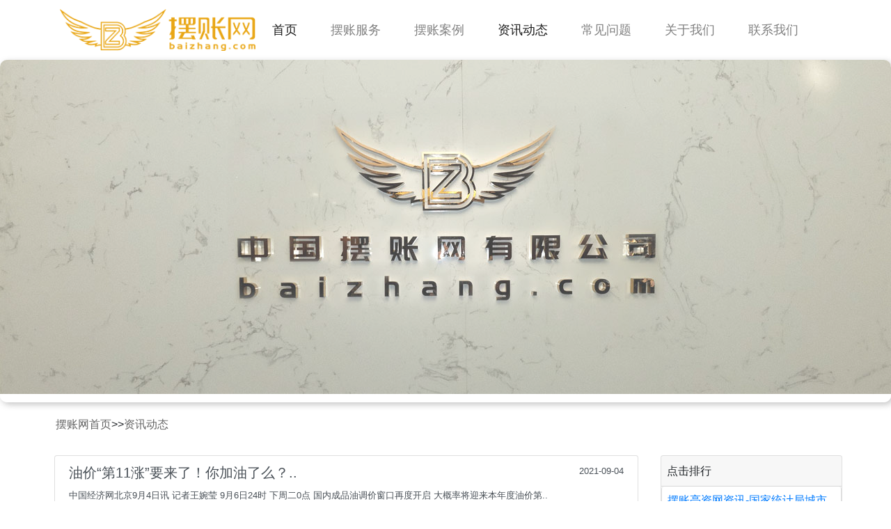

--- FILE ---
content_type: text/html; charset=utf-8
request_url: http://www.baizhangwang.cn/news?page=3
body_size: 5408
content:
<!DOCTYPE html>
<html lang="zh-CN">
<head>
    <meta charset="UTF-8">
	<title>摆账网行业资讯-baizhangwang.cn_摆账网</title>
	<meta name="keywords" content="">
	<meta name="description" content="">
	<meta name="viewport" content="width=device-width, initial-scale=1, shrink-to-fit=no">

<link rel="stylesheet" href="http://www.baizhangwang.cn/static/index/baizhangwang/css/bootstrap.min.css">
<link rel="stylesheet" href="http://www.baizhangwang.cn/static/index/baizhangwang/css/base.css">
    <link rel="stylesheet" href="http://www.baizhangwang.cn/static/index/baizhangwang/css/business.css">

    <link rel="stylesheet" href="http://www.baizhangwang.cn/static/index/baizhangwang/css/news.css">
    <link rel="stylesheet" href="http://www.baizhangwang.cn/static/index/baizhangwang/css/about.css">
    <link rel="stylesheet" href="http://www.baizhangwang.cn/static/index/baizhangwang/css/contact.css">
    <link rel="stylesheet" href="http://www.baizhangwang.cn/static/index/baizhangwang/css/case.css">


    <link href="http://www.baizhangwang.cn/static/index/baizhangwang/js/icon/materialdesignicons.min.css" rel="stylesheet">
    <link rel="stylesheet" href="http://www.baizhangwang.cn/static/index/baizhangwang/js/jconfirm/jquery-confirm.min.css">
</head>
<body>
<!--    导航部分开始-->
<!--添加一个手机联系方式-->
<div class="shouji_lianxi">
    <div class="dianhua">
        <span><a>拨打电话</a></span>
        <span><a rel="nofollow" href="tel:186-2834-2586">186-2834-2586</a></span>
    </div>
    <div class="weixin weixin_copy example-p-5" data-clipboard-text="18628342586"><span>复制微信</span></div>
</div>
<!--添加手机联系方式结束-->
<!--    导航部分开始-->

<div class="baozhu nav_1">
<div class="container" style="background: #fff;">
    <div class="row">
        <nav class="navbar navbar-expand-lg navbar-light col">
            <a class="navbar-brand" href="/">
                <img src="http://www.baizhangwang.cn/static/index/baizhangwang/picture/logo.png" alt="摆账网logo" title="摆账网">
            </a>
            <button class="navbar-toggler" type="button" data-toggle="collapse" data-target="#navbarSupportedContent" aria-controls="navbarSupportedContent" aria-expanded="false" aria-label="Toggle navigation">
                <span class="navbar-toggler-icon"></span>
            </button>

            <div class="collapse navbar-collapse" id="navbarSupportedContent" >
                <ul class="navbar-nav mr-auto">
                    <li class="nav-item active"><a href="http://www.baizhangwang.cn/" class="nav-link" title="摆账网首页">首页</a></li>
										<li ><a class="nav-link" href="http://www.baizhangwang.cn/service" title="摆账显账服务" >摆账服务</a></li>
										 					<li ><a class="nav-link" href="http://www.baizhangwang.cn/anli" title="摆账显账案例" >摆账案例</a></li>
										 					<li  class="nav-item active"><a class="nav-link" href="http://www.baizhangwang.cn/news" title="摆账网行业资讯" >资讯动态</a></li>
										 					<li ><a class="nav-link" href="http://www.baizhangwang.cn/ask" title="摆账什么意思_摆账相关解答" >常见问题</a></li>
										 					<li ><a class="nav-link" href="http://www.baizhangwang.cn/about" title="摆账网介绍" >关于我们</a></li>
										 					<li ><a class="nav-link" href="http://www.baizhangwang.cn/lianxi" title="联系摆账网" >联系我们</a></li>
										                                         
                </ul>

            </div>
        </nav>
    </div>
</div>
</div>
<!--    导航部分结束-->
<!--    导航部分结束-->

<!--banner部分开始-->
<div class="banner">
    <div class="bg-img"></div>
    <!--<h3>主营业务</h3>-->
</div>
<!--banner部分结束-->
<div class="container location"><a href='http://www.baizhangwang.cn' >摆账网首页</a>>><a href='http://www.baizhangwang.cn/news' >资讯动态</a></div>

<!--内容部分开始-->
<section class="mt-5  margin-top10">
    <div class="container">
        <div class="row pb-2 pb-md-5">
            <div class="col-md-9 col-sm-12 p-0">
                <div class="content py-3 px-2  bg-white ">
                    <div class="list-group">
                         
						
										
						<a href="http://www.baizhangwang.cn/hangye/1512.html" class="list-group-item list-group-item-action">
                            <div class="d-flex w-100 justify-content-between">
                                <h5 class="mb-1" title="油价“第11涨”要来了！你加油了么？..">油价“第11涨”要来了！你加油了么？..</h5>
                                <small>2021-09-04</small>
                            </div>
                            <p class="mb-1"></p>
														<small>中国经济网北京9月4日讯 记者王婉莹 9月6日24时 下周二0点  国内成品油调价窗口再度开启 大概率将迎来本年度油价第..</small>
							                        </a>
												
						<a href="http://www.baizhangwang.cn/hangye/1511.html" class="list-group-item list-group-item-action">
                            <div class="d-flex w-100 justify-content-between">
                                <h5 class="mb-1" title="卖爆了！不“服”不行！门店销量大增！..">卖爆了！不“服”不行！门店销量大增！..</h5>
                                <small>2021-09-04</small>
                            </div>
                            <p class="mb-1"></p>
														<small>近日海关总署发布数据显示 今年1月至7月 国内纺织服装累计出口走势稳健 与2020年及2019年同期相比均实现增长 由于..</small>
							                        </a>
												
						<a href="http://www.baizhangwang.cn/hangye/1502.html" class="list-group-item list-group-item-action">
                            <div class="d-flex w-100 justify-content-between">
                                <h5 class="mb-1" title="内蒙古口岸经济发展调查:陆路枢纽如何..">内蒙古口岸经济发展调查:陆路枢纽如何..</h5>
                                <small>2021-09-03</small>
                            </div>
                            <p class="mb-1"></p>
														<small>今年上半年 内蒙古自治区口岸经济成绩亮眼—作为我国向北开放的陆路枢纽 内蒙古不少口岸在疫情防控常态化下实现进出境中欧班列..</small>
							                        </a>
												
						<a href="http://www.baizhangwang.cn/hangye/1501.html" class="list-group-item list-group-item-action">
                            <div class="d-flex w-100 justify-content-between">
                                <h5 class="mb-1" title="青岛胶州：现代物流产业借“机”高飞..">青岛胶州：现代物流产业借“机”高飞..</h5>
                                <small>2021-09-03</small>
                            </div>
                            <p class="mb-1"></p>
														<small>随着青岛胶东国际机场日前顺利转场运营 青岛胶州市将成为内联全国 外接全球的世界级中转枢纽和国际门户 航空资源禀赋与 海陆..</small>
							                        </a>
												
						<a href="http://www.baizhangwang.cn/hangye/1500.html" class="list-group-item list-group-item-action">
                            <div class="d-flex w-100 justify-content-between">
                                <h5 class="mb-1" title="整体业绩强劲增长 上市公司半年报彰显..">整体业绩强劲增长 上市公司半年报彰显..</h5>
                                <small>2021-09-03</small>
                            </div>
                            <p class="mb-1"></p>
														<small>主力军 换挡升级 新经济 聚力研发 减负担 红利生效 近日 A股上市公司半年报披露完毕 奏出 稳 和 新 的主音调 在新..</small>
							                        </a>
												
						<a href="http://www.baizhangwang.cn/hangye/1495.html" class="list-group-item list-group-item-action">
                            <div class="d-flex w-100 justify-content-between">
                                <h5 class="mb-1" title="支付保险费需要多长时间..">支付保险费需要多长时间..</h5>
                                <small>2021-09-02</small>
                            </div>
                            <p class="mb-1"></p>
														<small>　　随着生活水平的提高，家家户户基本都拥有小车，购买汽车时也是需要缴纳强险，不小心就容易发生交通事故后产生的机动车交通事..</small>
							                        </a>
												
						<a href="http://www.baizhangwang.cn/hangye/1490.html" class="list-group-item list-group-item-action">
                            <div class="d-flex w-100 justify-content-between">
                                <h5 class="mb-1" title="北京市服务业增加值同比增长10.1%..">北京市服务业增加值同比增长10.1%..</h5>
                                <small>2021-09-02</small>
                            </div>
                            <p class="mb-1"></p>
														<small>原标题 做强 北京服务 世界品牌2021年中国国际服务贸易交易会于9月2日在北京拉开帷幕 作为我国对外开放三大展会平台之..</small>
							                        </a>
												
						<a href="http://www.baizhangwang.cn/hangye/1489.html" class="list-group-item list-group-item-action">
                            <div class="d-flex w-100 justify-content-between">
                                <h5 class="mb-1" title="消费金融迈入稳步发展轨道..">消费金融迈入稳步发展轨道..</h5>
                                <small>2021-09-02</small>
                            </div>
                            <p class="mb-1"></p>
														<small>目前 多家消费金融公司已交出2021年上半年 成绩单 从已公布的业绩情况看 今年上半年消费金融公司已经基本消化新冠肺炎疫..</small>
							                        </a>
												
						<a href="http://www.baizhangwang.cn/hangye/1488.html" class="list-group-item list-group-item-action">
                            <div class="d-flex w-100 justify-content-between">
                                <h5 class="mb-1" title="做强“北京服务”世界品牌..">做强“北京服务”世界品牌..</h5>
                                <small>2021-09-02</small>
                            </div>
                            <p class="mb-1"></p>
														<small>2021年中国国际服务贸易交易会于9月2日在北京拉开帷幕 作为我国对外开放三大展会平台之一 服贸会已成为全球服务贸易领域..</small>
							                        </a>
												
						<a href="http://www.baizhangwang.cn/hangye/1487.html" class="list-group-item list-group-item-action">
                            <div class="d-flex w-100 justify-content-between">
                                <h5 class="mb-1" title="国常会：今年再新增3000亿元支小再..">国常会：今年再新增3000亿元支小再..</h5>
                                <small>2021-09-02</small>
                            </div>
                            <p class="mb-1"></p>
														<small>9月1日 据中国政府网消息 国务院总理李克强主持召开国务院常务会议 会议指出 部署加大对市场主体特别是中小微企业纾困帮扶..</small>
							                        </a>
						                                      
                    </div>
                    <!--分页开始-->
        
					<ul class="pagination"><li><a href="/news?page=2">&laquo;</a></li> <li><a href="/news?page=1">1</a></li><li><a href="/news?page=2">2</a></li><li class="active"><span>3</span></li><li><a href="/news?page=4">4</a></li><li><a href="/news?page=5">5</a></li><li><a href="/news?page=6">6</a></li><li><a href="/news?page=7">7</a></li><li><a href="/news?page=8">8</a></li><li class="disabled"><span>...</span></li><li><a href="/news?page=80">80</a></li><li><a href="/news?page=81">81</a></li> <li><a href="/news?page=4">&raquo;</a></li></ul>               
							
                    <!--分页结束-->
                </div>
            </div>
            <div class="col-md-3 col-sm-12 pl-md-4 p-0  pt-md-0 pt-4 py-0 margin-top10">
                <div class="card qradius mb-3">
                    <div class="card-header pl-2">
                        <div class="d-flex justify-content-between align-items-center">
                            <div>
                                <h6 class="mb-0">点击排行</h6>
                            </div>

                        </div>
                    </div>
                    <div class="list-group">


						                         <div class="list-group-item px-2 py-2 post_list">
                            <div class="media align-items-center">
                                <a href="http://www.baizhangwang.cn/hangye/184.html" target="_blank" style="width: 100%">
                                    <div class="media-body text-limit" data-toggle="tooltip" data-placement="top" title="" data-original-title="摆账亮资网资讯-国家统计局城市司高级统计师董解读2021年6月CPI、PPI数据">
                                        <span class="text-sm d-block font-weight-500 text-limit mb-0 post_title_overflow">摆账亮资网资讯-国家统计局城市司高级统计师董解读2021年6月CPI、PPI数据...</span>
                                        <span class="d-block text-12 lh-140 text-muted">发布日期：2021-07-09</span>
                                    </div>
                                </a>
                            </div>
                        </div>
						                         <div class="list-group-item px-2 py-2 post_list">
                            <div class="media align-items-center">
                                <a href="http://www.baizhangwang.cn/hangye/241.html" target="_blank" style="width: 100%">
                                    <div class="media-body text-limit" data-toggle="tooltip" data-placement="top" title="" data-original-title="去年，住房公积金提取率增长了13.94%">
                                        <span class="text-sm d-block font-weight-500 text-limit mb-0 post_title_overflow">去年，住房公积金提取率增长了13.94%...</span>
                                        <span class="d-block text-12 lh-140 text-muted">发布日期：2021-07-19</span>
                                    </div>
                                </a>
                            </div>
                        </div>
						                         <div class="list-group-item px-2 py-2 post_list">
                            <div class="media align-items-center">
                                <a href="http://www.baizhangwang.cn/hangye/607.html" target="_blank" style="width: 100%">
                                    <div class="media-body text-limit" data-toggle="tooltip" data-placement="top" title="" data-original-title="法院：别人收的账要退回">
                                        <span class="text-sm d-block font-weight-500 text-limit mb-0 post_title_overflow">法院：别人收的账要退回...</span>
                                        <span class="d-block text-12 lh-140 text-muted">发布日期：2021-08-07</span>
                                    </div>
                                </a>
                            </div>
                        </div>
						                         <div class="list-group-item px-2 py-2 post_list">
                            <div class="media align-items-center">
                                <a href="http://www.baizhangwang.cn/hangye/182.html" target="_blank" style="width: 100%">
                                    <div class="media-body text-limit" data-toggle="tooltip" data-placement="top" title="" data-original-title="摆账亮资网资讯-这件事与亿万家庭息息相关。李克强会见并制定了这些政策">
                                        <span class="text-sm d-block font-weight-500 text-limit mb-0 post_title_overflow">摆账亮资网资讯-这件事与亿万家庭息息相关。李克强会见并制定了这些政策...</span>
                                        <span class="d-block text-12 lh-140 text-muted">发布日期：2021-07-09</span>
                                    </div>
                                </a>
                            </div>
                        </div>
						                         <div class="list-group-item px-2 py-2 post_list">
                            <div class="media align-items-center">
                                <a href="http://www.baizhangwang.cn/hangye/461.html" target="_blank" style="width: 100%">
                                    <div class="media-body text-limit" data-toggle="tooltip" data-placement="top" title="" data-original-title="收藏！这些税收优惠下半年继续享受">
                                        <span class="text-sm d-block font-weight-500 text-limit mb-0 post_title_overflow">收藏！这些税收优惠下半年继续享受...</span>
                                        <span class="d-block text-12 lh-140 text-muted">发布日期：2021-08-03</span>
                                    </div>
                                </a>
                            </div>
                        </div>
						                         <div class="list-group-item px-2 py-2 post_list">
                            <div class="media align-items-center">
                                <a href="http://www.baizhangwang.cn/hangye/487.html" target="_blank" style="width: 100%">
                                    <div class="media-body text-limit" data-toggle="tooltip" data-placement="top" title="" data-original-title="工伤食品补贴多久发放">
                                        <span class="text-sm d-block font-weight-500 text-limit mb-0 post_title_overflow">工伤食品补贴多久发放...</span>
                                        <span class="d-block text-12 lh-140 text-muted">发布日期：2021-08-04</span>
                                    </div>
                                </a>
                            </div>
                        </div>
						                         <div class="list-group-item px-2 py-2 post_list">
                            <div class="media align-items-center">
                                <a href="http://www.baizhangwang.cn/hangye/231.html" target="_blank" style="width: 100%">
                                    <div class="media-body text-limit" data-toggle="tooltip" data-placement="top" title="" data-original-title="方：居民收入持续恢复，居民消费增速加快">
                                        <span class="text-sm d-block font-weight-500 text-limit mb-0 post_title_overflow">方：居民收入持续恢复，居民消费增速加快...</span>
                                        <span class="d-block text-12 lh-140 text-muted">发布日期：2021-07-16</span>
                                    </div>
                                </a>
                            </div>
                        </div>
						                         <div class="list-group-item px-2 py-2 post_list">
                            <div class="media align-items-center">
                                <a href="http://www.baizhangwang.cn/hangye/181.html" target="_blank" style="width: 100%">
                                    <div class="media-body text-limit" data-toggle="tooltip" data-placement="top" title="" data-original-title="摆账亮资网资讯-100万元存入银行，5年后只剩下1元？储户也被拘留了！&ldquo;消失&rdquo;的存款在哪里？官方回应">
                                        <span class="text-sm d-block font-weight-500 text-limit mb-0 post_title_overflow">摆账亮资网资讯-100万元存入银行，5年后只剩下1元？储户也被拘留了！&ldquo;消失&rdquo;的存款在哪里？官方回应...</span>
                                        <span class="d-block text-12 lh-140 text-muted">发布日期：2021-07-09</span>
                                    </div>
                                </a>
                            </div>
                        </div>
						                         <div class="list-group-item px-2 py-2 post_list">
                            <div class="media align-items-center">
                                <a href="http://www.baizhangwang.cn/hangye/243.html" target="_blank" style="width: 100%">
                                    <div class="media-body text-limit" data-toggle="tooltip" data-placement="top" title="" data-original-title="银行代销基金纷纷降价或从互联网平台获悉">
                                        <span class="text-sm d-block font-weight-500 text-limit mb-0 post_title_overflow">银行代销基金纷纷降价或从互联网平台获悉...</span>
                                        <span class="d-block text-12 lh-140 text-muted">发布日期：2021-07-19</span>
                                    </div>
                                </a>
                            </div>
                        </div>
						                         <div class="list-group-item px-2 py-2 post_list">
                            <div class="media align-items-center">
                                <a href="http://www.baizhangwang.cn/hangye/555.html" target="_blank" style="width: 100%">
                                    <div class="media-body text-limit" data-toggle="tooltip" data-placement="top" title="" data-original-title="失业保险技能提升补贴多久能到">
                                        <span class="text-sm d-block font-weight-500 text-limit mb-0 post_title_overflow">失业保险技能提升补贴多久能到...</span>
                                        <span class="d-block text-12 lh-140 text-muted">发布日期：2021-08-06</span>
                                    </div>
                                </a>
                            </div>
                        </div>
						
  
                                                

                    </div>

                </div>
            </div>
        </div>
    </div>
</section>
<!--内容部分结束-->
<!--底部开始-->
<!--底部开始-->
<footer>
  <div class="container">
      <div class="row d-flex justify-content-md-between justify-content-sm-center">
          <div class="col-md-5">
              <div class="d-logo">
                  <img src="http://www.baizhangwang.cn/static/index/baizhangwang/picture/logo.png" class="" alt="摆账网">
              </div>
              <h5 class="mt-5">当前分站<span style="color: #e9a614;"> http://www.baizhangwang.cn</span></h5>
              <h5>官方主站<span style="color: #e9a614;"> https://www.baizhang.com</span></h5>
              <h5>摆账网财务管理有限公司</h5>
              <h5>咨询电话: 18628342586</h5>
              <h5>业务邮箱: ceo@baizhang.com</h5>
              <h5>公司地址: 成都市锦江区梓潼桥西街2号正成财富ID大厦一单元3118</h5>
          </div>
          <div class="col-md-3 text-center p-3">
              <img src="http://www.baizhangwang.cn/static/index/baizhangwang/picture/weixin.jpg" class="d-wechat" alt="摆账网">
          </div>
      </div>
      <div class="row mt-5">
          <p class="text-center col-sm-12">Copyright © 2010-2021  摆账网财务管理有限公司 蜀ICP备16035961号</p>
      </div>
  </div>
</footer>
<!--底部结束-->
<script src="http://www.baizhangwang.cn/static/index/baizhangwang/js/jquery.slim.min.js" ></script>
<script src="http://www.baizhangwang.cn/static/index/baizhangwang/js/popper.min.js" ></script>
<script src="http://www.baizhangwang.cn/static/index/baizhangwang/js/bootstrap.min.js" ></script>


<script type="text/javascript">
    $(function(){
    var nav=$(".nav_1"); //得到导航对象
    var baozhu=$(".baozhu"); //得到导航对象
    var shouji=$(".shouji_lianxi"); //得到导航对象
    
    var win=$(window); //得到窗口对象
    var sc=$(document);//得到document文档对象。
    win.scroll(function(){
      if(sc.scrollTop()>=680){
        nav.addClass("fixednav"); 
      }else{
       nav.removeClass("fixednav");
      }
    })  
    
    win.scroll(function(){
      if(sc.scrollTop()>=680){
        baozhu.addClass("baozhucss"); 
      }else{
       baozhu.removeClass("baozhucss");
      }
    })  
    
     win.scroll(function(){
      if(sc.scrollTop()>=200){
       shouji.addClass("display_block"); 
      }else{
       shouji.removeClass("display_block");
      }
    })  
    
    })
   </script> 
      <!-- 对话框代码 -->
   <!-- 复制微信代码 -->
<script src="http://www.baizhangwang.cn/static/index/baizhangwang/js/clipboard.js"></script>
<!--对话框-->
<script src="http://www.baizhangwang.cn/static/index/baizhangwang/js/jconfirm/jquery-confirm.min.js"></script>
<script type="text/javascript">


     /*复制成功或失败后提示，不需要可删除*/
         $('.example-p-5').on('click', function () {
         clipboard = new ClipboardJS('.weixin_copy');
         $.confirm({
         title: '<p><i style="color: #28a745;font-size: 36px;" class="mdi mdi-checkbox-marked-circle-outline"></i></p><h4 style="text-align:center;">复制成功</h4>',
         content: '<P style="text-align:center;margin-bottom: .5rem;">微信号 186-2834-2586</P><P style="text-align:center;margin-bottom: .5rem;">打开微信 粘贴添加好友详聊吧！</P>',
         type: 'green',
         buttons: {
             omg: {
                 text: '<a style="color:#fff;" href="weixin://">打开微信</a>',
                 btnClass: 'btn-green',
             },
             close: {
                 text: '关闭',
             }
         }
             });
         });

     clipboard = new ClipboardJS('.weixin_copy');
     clipboard.on('error', function(e) {

         console.log('复制失败');

     });
     /*复制成功或失败后提示，不需要可删除*/

 </script>
<script>
    $(function () {
        $('[data-toggle="tooltip"]').tooltip()
    })
</script>
</body>
</html>

--- FILE ---
content_type: text/css
request_url: http://www.baizhangwang.cn/static/index/baizhangwang/css/base.css
body_size: 2912
content:
*{
    margin: 0;
    padding: 0;
}

body,ul,li,a{
    margin: 0;
    padding: 0;
    list-style: none;
    text-decoration: none;
}
body{font-family:Helvetica;}

a:hover{
    text-decoration: none;
}

body{
    background: #fff;
}

/*导航*/
nav>a>img{
    height: 60px;
}

nav>a{
    line-height: 60px;
    color: #000;
}

/********底部开始**********/
footer{
    padding: 30px 0;
    margin-top: 30px;
    background: #343434;
    color: #fff;
}

footer .d-logo{
    height: 75px;
    margin: 20px 0;

}

footer .d-wechat{
    height: auto;
    width: 100%;
    margin-left: 0;
}

.nav{
    padding: 10px;
    background: #f6f6f6;
    display: none;
}
.nav ul>li{
    padding: 0 10px 10px;
    width: 33.33%;
    text-align: center;
}





/********底部结束**********/

@media screen and (max-width: 540px) {

    nav>a>img{
        height: 40px;
    }

    footer .d-logo{
        height: 60px;
        text-align: center;
    }
    .nav{
    	display: block;
        margin-top: 66px;
    }
}


.text-indent{
    text-indent: 2em;
}

.right{
	float: right;
}

.navbar-nav{
	font-size: 18px;
}




/* 新加的 */

.pagination {
    float: left;
    overflow: hidden;
    width: 100%;
    padding: 0 0 0 0;
    margin: .2rem 0 .2rem 0;
    text-align: center;
    font: 0.14rem Simsun;
    display: block;
    margin-top: 18px;
}
.pagination li {
    display: inline-block;
}

.pagination a:link, .pagination a:visited{
	display:inline-block;
	margin: 0 .15rem 0 0;
	padding: 1rem;
	color: #595959;
	text-align: center;
	color: #666;
	font-size: .16rem;
	font-family: Arial;
	text-decoration: none;
	line-height: .3rem;
	line-height: .3rem;
	background-color: #dee2e6;
	/* border: 1px solid #ececec; */
	border-radius: .04rem;
}
.pagination a:hover {
    color: #fff;
	background: #bb8f32;
    border: 0px solid #bb8f32;
}
.pagination a.current {
    color: #fff;
	background: #bb8f32;
    border: 1px solid #bb8f32;
	display:inline-block;
    margin: 0 .15rem 0 0;
    padding: 0 .1rem;
    text-align: center;
	font-size: .16rem;
	font-family: Arial;
	text-decoration: none;
	line-height: .3rem;
	line-height: .3rem;
    border: 1px solid #ececec;
	border-radius: .04rem; 
}
.pagination .extend {
	padding:0;
	margin: .05 0 0 0;
    text-align: left;
}


.disabled span{

	display:inline-block;
	margin: 0 .15rem 0 0;
	padding: 1rem;
	color: #595959;
	text-align: center;
	color: #666;
	font-size: .16rem;
	font-family: Arial;
	text-decoration: none;
	line-height: .3rem;
	line-height: .3rem;
	background-color: #dee2e6;
	/* border: 1px solid #ececec; */
	border-radius: .04rem;
    }

.active span{display:inline-block;margin: 0 .15rem 0 0;padding: 1rem;/* color: #ffffff; */text-align: center;color: #fff;font-size: .16rem;font-family: Arial;text-decoration: none;line-height: .3rem;line-height: .3rem;background-color: #bb8f32;/* border: 1px solid #ececec; */border-radius: .04rem;}
  
    
@media screen and (max-width: 750px) {

    .bg-img{height: 10rem!important;
        background-size: 200%;
    }
    .view-content{padding: 10px!important;}

}

.view-title{ padding: 15px; text-align: center;}
.view-content{padding: 20px;}



@media screen and (max-width: 750px) {


    .lianxidianhua{display:none;}
    .mb_jianju{   margin-right: -5px;
        margin-left: -5px;}
    .shouji_lianxi{
            color: #eaab22;
            font-size: 22px;
            font-weight: 800;
            display: none;
    }
    
    .shouji_lianxi a{
            color: #ffffff;
            font-size: 16px;
            font-weight: 800;
    }
    
    .display_block{display:block!important;
            position: sticky;
        top: 0;
        left: 0;
        width: 100%;
        z-index: 99999999;
        background: white;
        text-align: center;
        line-height: 50px;
        
    }
    .links{display:none;}
    

    .navbar {
        position: absolute!important;
        display: -ms-flexbox;
        display: flex;
        -ms-flex-wrap: wrap;
        flex-wrap: wrap;
        -ms-flex-align: center;
        align-items: center;
        -ms-flex-pack: justify;
        justify-content: space-between;
        padding: .5rem 1rem;
        z-index: 999999!important;
        background: #fff!important;
    }
    #carouselExampleIndicators {margin-top: 66px!important; display: none!important;}
    .banner{margin-top: 66px!important;margin-bottom:0!important;}

    .news .item {
        height: 150px;
        background: #fafafa;
        margin-top: 1rem!important;
    }
    .news {
        padding-top: 20px;
      
       background: #fff!important;
        padding-bottom: 30px;
        width: 90%;
        margin: auto;
    }
    footer .d-wechat {
        height: auto;
        width: 50%!important;
        margin-left: 0;
    }

    .banner {
        position: relative;
        max-width: 1680px;
        margin: auto;
        -webkit-box-shadow: 0 6px 10px 0px #c5c5c5!important;;
        -moz-box-shadow: 3px 3px 10px #666!important;;
        box-shadow: 3px 3px 10px #b5b5b5!important;;
        border-radius: 10px!important;;
        opacity: 0.8!important;;
        border-bottom: solid 12px #ffffff!important;
    }
    .bg-img {
        background-image: url(../images/banner.jpg);
        background-repeat: no-repeat!important;;
        background-position: center!important;;
        height: 30rem;
        border-radius: 0px 0px 0px 0!important;;
    }

    .location {padding: 20px 0 0 10px;}
    .location a {color: #636363; font-size: .6rem;}
    .margin-top10{margin-top: 1rem!important;
       
    }

    .dianhua{width: 69%;float: left;background: #e2ae3f;font-size: 16px;color: #fff;}
    .weixin{width: 31%;float: left;background: #28a745;color: #fff;font-size: 16px;}
    .jconfirm-title-c{text-align: center;    padding-top: 15px;}
    .jconfirm-buttons{float: inherit!important; text-align: center!important;}
    .jconfirm .jconfirm-box.jconfirm-type-green {
        border-top: solid 0px #2ecc71!important;
        /* -webkit-animation-name: type-green; */
        /* animation-name: type-green; */
        border-radius: 30px!important;
    }
    
.example-icons {
    padding: 0 20px 10px 20px;
    -webkit-column-count: 4;
    -moz-column-count: 4;
    column-count: 4;
    -webkit-column-gap: 20px;
    -moz-column-gap: 20px;
    column-gap: 20px;
}
.example-icons div {
    line-height: 2.5em;
}
.example-icons div span {
    cursor: pointer;
    font-size: 14px;
    text-overflow: ellipsis;
    display: inline-block;
    max-width: calc(100% - 90px);
    overflow: hidden;
    vertical-align: middle;
    white-space: nowrap;
}
.example-icons div code:hover,
.example-icons div span:hover,
.example-icons div i:hover {
    color: #33cabb;
}
.example-icons div code:hover {
    border-color: #33cabb;
}
.example-icons div code {
    border: 1px solid #DDD;
    width: 46px;
    margin-left: 2px;
    margin-right: 4px;
    border-radius: 4px;
    display: inline-block;
    vertical-align: middle;
    text-align: center;
    line-height: 24px;
    cursor: pointer;
}
.example-icons div i {
    display: inline-block;
    width: 32px;
    height: 24px;
    text-align: center;
    vertical-align: middle;
    cursor: pointer;
    line-height: 24px;
}
.example-icons .mdi:before {
    font-size: 24px;
}


video{  
    position: relative;  
    right: 0px;  
    bottom: 0px;  
    min-width: 100%;  
    min-height: 100%;  
    height: auto;  
    width: 100%;  
    /*加滤镜*/
    /*filter: blur(15px); //背景模糊设置 */
    /*-webkit-filter: grayscale(100%);*/ 
    /*filter:grayscale(100%); //背景灰度设置*/ 
    z-index:-11
}  
source{  
    min-width: 100%;  
    min-height: 100%;  
    height: auto;  
    width: auto;  
}

.video_bg{width: 100%;height: 655px;position: relative;margin-top: -655px;text-align: center;background: rgb(28 52 107 / 30%);}


    }

    .video_bg h1{
        font-size: 1.66rem;
        color: #ffffff;
        text-align: center;
        padding-top: 68%;
        font-weight: 600;
    }

    .video_bg p{

        font-size: 1rem;
        color: #ffffff;
        text-align: center;
    
    }

    .video_bg img{-webkit-filter: grayscale(100%);-moz-filter: grayscale(100%);-ms-filter: grayscale(100%);-o-filter: grayscale(100%);filter: grayscale(100%);filter: gray;border-bottom: 1px solid #ffffff;}








    /* 电脑 */
    @media screen and (min-width: 750px) {

        .index_phone{
            color: #eaab22;
            font-size: 22px;
            font-weight: 600;
            
        }
        
        .index_phone a:hover{
              color: #eaab22;
            font-size: 22px;
            font-weight: 600;
            
        }
        
        .index_phone_p{
            color: #eaab22;
            font-size: 18px;
            font-weight: 600;
        }
        
        .fixednav {
            position: sticky;
            top: 0;
            left: 0;
            width: 100%;
            z-index: 99999999;
            background: white;
            /* max-width: 100%; */
        }
        .nav-1{
            
            width: 100%;
            padding-right: 15px;
            padding-left: 15px;
            margin-right: auto;
            margin-left: auto;
            
        }
        .baozhucss{width:100%;height:auto; background:#fff;}
        .lianxidianhua{border: solid 1px #eaad27;
            padding: 0 11px 0 20px;
            border-radius: 27px;
        }
        
        .shouji_lianxi{
            
          display: none;
            
            
        }
        
        .margin-bottom65{margin-bottom: 65px!important;}
        
        .links{max-width:1140px;margin:auto;padding-top: 20px;}
        .links ul li{padding:5px 10px; float:left; }
        .links ul li a{font-size:12px;color:#ccc; line-height:24px;}
        .links span{    float: left;line-height: 35px; color: #e9a614;}
            
        .nav-link {
            padding-right: 2.5rem!important;
            padding-left: .5rem;
        }
        
    .location {padding: 20px 0 0 10px;}
    .location a {color: #636363;}
            
    .margin-top10{margin-top: 1rem!important;}
    .service_li{
        -ms-flex: 0 0 41.666667%!important;
        flex: 0 0 49.5%!important;
        max-width: 49.5%!important;
        border-radius: 10px;
    }

    .index_news_li {
        -ms-flex: 0 0 41.666667%!important;
        flex: 0 0 49.5%!important;
        max-width: 49%!important;
        border-radius: 10px;
        margin-top: 20px!important;
    }
    .mb_block{display: none;}
            
        }
        
        .view-content img{max-width:100%;margin-bottom: 1em;}
    
*{
    margin: 0;
    padding: 0;
}

body,ul,li,a{
    margin: 0;
    padding: 0;
    list-style: none;
    text-decoration: none;
}
body{font-family:Helvetica;}

a:hover{
    text-decoration: none;
}

body{
    background: #fff;
}

/*导航*/
nav>a>img{
    height: 60px;
}

nav>a{
    line-height: 60px;
    color: #000;
}

/********底部开始**********/
footer{
    padding: 30px 0;
    margin-top: 30px;
    background: #343434;
    color: #fff;
}

footer .d-logo{
    height: 75px;
    margin: 20px 0;

}

footer .d-wechat{
    height: auto;
    width: 100%;
    margin-left: 0;
}

.nav{
    padding: 10px;
    background: #f6f6f6;
    display: none;
}
.nav ul>li{
    padding: 0 10px 10px;
    width: 33.33%;
    text-align: center;
}





/********底部结束**********/

@media screen and (max-width: 540px) {

    nav>a>img{
        height: 40px;
    }

    footer .d-logo{
        height: 60px;
        text-align: center;
    }
    .nav{
    	display: block;
        margin-top: 66px;
    }
}


.text-indent{
    text-indent: 2em;
}

.right{
	float: right;
}

.navbar-nav{
	font-size: 18px;
}




/* 新加的 */

.pagination {
    float: left;
    overflow: hidden;
    width: 100%;
    padding: 0 0 0 0;
    margin: .2rem 0 .2rem 0;
    text-align: center;
    font: 0.14rem Simsun;
    display: block;
    margin-top: 18px;
}
.pagination li {
    display: inline-block;
}

.pagination a:link, .pagination a:visited{
	display:inline-block;
	margin: 0 .15rem 0 0;
	padding: 1rem;
	color: #595959;
	text-align: center;
	color: #666;
	font-size: .16rem;
	font-family: Arial;
	text-decoration: none;
	line-height: .3rem;
	line-height: .3rem;
	background-color: #dee2e6;
	/* border: 1px solid #ececec; */
	border-radius: .04rem;
}
.pagination a:hover {
    color: #fff;
	background: #bb8f32;
    border: 0px solid #bb8f32;
}
.pagination a.current {
    color: #fff;
	background: #bb8f32;
    border: 1px solid #bb8f32;
	display:inline-block;
    margin: 0 .15rem 0 0;
    padding: 0 .1rem;
    text-align: center;
	font-size: .16rem;
	font-family: Arial;
	text-decoration: none;
	line-height: .3rem;
	line-height: .3rem;
    border: 1px solid #ececec;
	border-radius: .04rem; 
}
.pagination .extend {
	padding:0;
	margin: .05 0 0 0;
    text-align: left;
}


.disabled span{

	display:inline-block;
	margin: 0 .15rem 0 0;
	padding: 1rem;
	color: #595959;
	text-align: center;
	color: #666;
	font-size: .16rem;
	font-family: Arial;
	text-decoration: none;
	line-height: .3rem;
	line-height: .3rem;
	background-color: #dee2e6;
	/* border: 1px solid #ececec; */
	border-radius: .04rem;
    }

.active span{display:inline-block;margin: 0 .15rem 0 0;padding: 1rem;/* color: #ffffff; */text-align: center;color: #fff;font-size: .16rem;font-family: Arial;text-decoration: none;line-height: .3rem;line-height: .3rem;background-color: #bb8f32;/* border: 1px solid #ececec; */border-radius: .04rem;}
  
    
@media screen and (max-width: 750px) {

    .bg-img{height: 10rem!important;
        background-size: 200%;
    }
    .view-content{padding: 10px!important;}

}

.view-title{ padding: 15px; text-align: center;}
.view-content{padding: 20px;}



@media screen and (max-width: 750px) {


    .lianxidianhua{display:none;}
    .mb_jianju{   margin-right: -5px;
        margin-left: -5px;}
    .shouji_lianxi{
            color: #eaab22;
            font-size: 22px;
            font-weight: 800;
            display: none;
    }
    
    .shouji_lianxi a{
            color: #ffffff;
            font-size: 16px;
            font-weight: 800;
    }
    
    .display_block{display:block!important;
            position: sticky;
        top: 0;
        left: 0;
        width: 100%;
        z-index: 99999999;
        background: white;
        text-align: center;
        line-height: 50px;
        
    }
    .links{display:none;}
    

    .navbar {
        position: absolute!important;
        display: -ms-flexbox;
        display: flex;
        -ms-flex-wrap: wrap;
        flex-wrap: wrap;
        -ms-flex-align: center;
        align-items: center;
        -ms-flex-pack: justify;
        justify-content: space-between;
        padding: .5rem 1rem;
        z-index: 999999!important;
        background: #fff!important;
    }
    #carouselExampleIndicators {margin-top: 66px!important; display: none!important;}
    .banner{margin-top: 66px!important;margin-bottom:0!important;}

    .news .item {
        height: 150px;
        background: #fafafa;
        margin-top: 1rem!important;
    }
    .news {
        padding-top: 20px;
      
       background: #fff!important;
        padding-bottom: 30px;
        width: 90%;
        margin: auto;
    }
    footer .d-wechat {
        height: auto;
        width: 50%!important;
        margin-left: 0;
    }

    .banner {
        position: relative;
        max-width: 1680px;
        margin: auto;
        -webkit-box-shadow: 0 6px 10px 0px #c5c5c5!important;;
        -moz-box-shadow: 3px 3px 10px #666!important;;
        box-shadow: 3px 3px 10px #b5b5b5!important;;
        border-radius: 10px!important;;
        opacity: 0.8!important;;
        border-bottom: solid 12px #ffffff!important;
    }
    .bg-img {
        background-image: url(../images/banner.jpg);
        background-repeat: no-repeat!important;;
        background-position: center!important;;
        height: 30rem;
        border-radius: 0px 0px 0px 0!important;;
    }

    .location {padding: 20px 0 0 10px;}
    .location a {color: #636363; font-size: .6rem;}
    .margin-top10{margin-top: 1rem!important;
       
    }

    .dianhua{width: 69%;float: left;background: #e2ae3f;font-size: 16px;color: #fff;}
    .weixin{width: 31%;float: left;background: #28a745;color: #fff;font-size: 16px;}
    .jconfirm-title-c{text-align: center;    padding-top: 15px;}
    .jconfirm-buttons{float: inherit!important; text-align: center!important;}
    .jconfirm .jconfirm-box.jconfirm-type-green {
        border-top: solid 0px #2ecc71!important;
        /* -webkit-animation-name: type-green; */
        /* animation-name: type-green; */
        border-radius: 30px!important;
    }
    
.example-icons {
    padding: 0 20px 10px 20px;
    -webkit-column-count: 4;
    -moz-column-count: 4;
    column-count: 4;
    -webkit-column-gap: 20px;
    -moz-column-gap: 20px;
    column-gap: 20px;
}
.example-icons div {
    line-height: 2.5em;
}
.example-icons div span {
    cursor: pointer;
    font-size: 14px;
    text-overflow: ellipsis;
    display: inline-block;
    max-width: calc(100% - 90px);
    overflow: hidden;
    vertical-align: middle;
    white-space: nowrap;
}
.example-icons div code:hover,
.example-icons div span:hover,
.example-icons div i:hover {
    color: #33cabb;
}
.example-icons div code:hover {
    border-color: #33cabb;
}
.example-icons div code {
    border: 1px solid #DDD;
    width: 46px;
    margin-left: 2px;
    margin-right: 4px;
    border-radius: 4px;
    display: inline-block;
    vertical-align: middle;
    text-align: center;
    line-height: 24px;
    cursor: pointer;
}
.example-icons div i {
    display: inline-block;
    width: 32px;
    height: 24px;
    text-align: center;
    vertical-align: middle;
    cursor: pointer;
    line-height: 24px;
}
.example-icons .mdi:before {
    font-size: 24px;
}


video{  
    position: relative;  
    right: 0px;  
    bottom: 0px;  
    min-width: 100%;  
    min-height: 100%;  
    height: auto;  
    width: 100%;  
    /*加滤镜*/
    /*filter: blur(15px); //背景模糊设置 */
    /*-webkit-filter: grayscale(100%);*/ 
    /*filter:grayscale(100%); //背景灰度设置*/ 
    z-index:-11
}  
source{  
    min-width: 100%;  
    min-height: 100%;  
    height: auto;  
    width: auto;  
}

.video_bg{width: 100%;height: 655px;position: relative;margin-top: -655px;text-align: center;background: rgb(28 52 107 / 30%);}


    }

    .video_bg h1{
        font-size: 1.66rem;
        color: #ffffff;
        text-align: center;
        padding-top: 68%;
        font-weight: 600;
    }

    .video_bg p{

        font-size: 1rem;
        color: #ffffff;
        text-align: center;
    
    }

    .video_bg img{-webkit-filter: grayscale(100%);-moz-filter: grayscale(100%);-ms-filter: grayscale(100%);-o-filter: grayscale(100%);filter: grayscale(100%);filter: gray;border-bottom: 1px solid #ffffff;}








    /* 电脑 */
    @media screen and (min-width: 750px) {

        .index_phone{
            color: #eaab22;
            font-size: 22px;
            font-weight: 600;
            
        }
        
        .index_phone a:hover{
              color: #eaab22;
            font-size: 22px;
            font-weight: 600;
            
        }
        
        .index_phone_p{
            color: #eaab22;
            font-size: 18px;
            font-weight: 600;
        }
        
        .fixednav {
            position: sticky;
            top: 0;
            left: 0;
            width: 100%;
            z-index: 99999999;
            background: white;
            /* max-width: 100%; */
        }
        .nav-1{
            
            width: 100%;
            padding-right: 15px;
            padding-left: 15px;
            margin-right: auto;
            margin-left: auto;
            
        }
        .baozhucss{width:100%;height:auto; background:#fff;}
        .lianxidianhua{border: solid 1px #eaad27;
            padding: 0 11px 0 20px;
            border-radius: 27px;
        }
        
        .shouji_lianxi{
            
          display: none;
            
            
        }
        
        .margin-bottom65{margin-bottom: 65px!important;}
        
        .links{max-width:1140px;margin:auto;padding-top: 20px;}
        .links ul li{padding:5px 10px; float:left; }
        .links ul li a{font-size:12px;color:#ccc; line-height:24px;}
        .links span{    float: left;line-height: 35px; color: #e9a614;}
            
        .nav-link {
            padding-right: 2.5rem!important;
            padding-left: .5rem;
        }
        
    .location {padding: 20px 0 0 10px;}
    .location a {color: #636363;}
            
    .margin-top10{margin-top: 1rem!important;}
    .service_li{
        -ms-flex: 0 0 41.666667%!important;
        flex: 0 0 49.5%!important;
        max-width: 49.5%!important;
        border-radius: 10px;
    }

    .index_news_li {
        -ms-flex: 0 0 41.666667%!important;
        flex: 0 0 49.5%!important;
        max-width: 49%!important;
        border-radius: 10px;
        margin-top: 20px!important;
    }
    .mb_block{display: none;}
            
        }
        
        .view-content img{max-width:100%;margin-bottom: 1em;}
    


--- FILE ---
content_type: text/css
request_url: http://www.baizhangwang.cn/static/index/baizhangwang/css/business.css
body_size: 299
content:
.banner{
    position: relative;
}
.banner>h3{
    position: absolute;
    color: #fff;
    top: calc(50% - 34px / 2);
    left: calc(50% - 112px / 2);
}
.bg-img{
    background-image: url(../images/banner.jpg);
    background-repeat: no-repeat;
    background-position: center;
    height: 30rem;
}
.list-group-item.active {
    z-index: 2;
    color: #fff;
    background-color: #e9a614;
    border-color: #e9a614;
}

@media screen and (max-width: 540px) {
    section img{
        display: none;
    }
}

--- FILE ---
content_type: text/css
request_url: http://www.baizhangwang.cn/static/index/baizhangwang/css/news.css
body_size: 203
content:
.banner{
    position: relative;
}
.banner>h1{
    position: absolute;
    color: #fff;
    top: calc(50% - 34px / 2);
    left: calc(50% - 112px / 2);
}
.bg-img{
    background-image: url(../images/banner.jpg);
    background-repeat: no-repeat;
    background-position: center;
    height: 30rem;
}


--- FILE ---
content_type: text/css
request_url: http://www.baizhangwang.cn/static/index/baizhangwang/css/about.css
body_size: 264
content:
.banner{
    position: relative;
}
.banner>h3{
    position: absolute;
    color: #fff;
    top: calc(50% - 34px / 2);
    left: calc(50% - 112px / 2);
}
.bg-img{
    background-image: url(../images/banner.jpg);
    background-repeat: no-repeat;
    background-position: center;
    height: 30rem;
}
.list-group-item.active {
    z-index: 2;
    color: #fff;
    background-color: #e9a614;
    border-color: #e9a614;
}

.about_a a{
    color: #000;
}


--- FILE ---
content_type: text/css
request_url: http://www.baizhangwang.cn/static/index/baizhangwang/css/contact.css
body_size: 270
content:
.banner{
    position: relative;
}
.banner>h3{
    position: absolute;
    color: #fff;
    top: calc(50% - 34px / 2);
    left: calc(50% - 112px / 2);
}
.bg-img{
    background-image: url(../images/banner.jpg);
    background-repeat: no-repeat;
    background-position: center;
    height: 30rem;
}
.list-group-item.active {
    z-index: 2;
    color: #fff;
    background-color: #e9a614;
    border-color: #e9a614;
}

.contacts_a>button>a{
    color: #000;
}

--- FILE ---
content_type: text/css
request_url: http://www.baizhangwang.cn/static/index/baizhangwang/css/case.css
body_size: 480
content:
body{
    background: #ffffff;
}
.banner{
    position: relative;
    max-width: 1680px;
    margin: auto;
    -webkit-box-shadow: 0 6px 10px 0px #c5c5c5;
    -moz-box-shadow: 3px 3px 10px #666;
    box-shadow: 3px 3px 10px #b5b5b5;
    border-radius: 10px;
    opacity: 0.8;
    border-bottom: solid 12px #ffffff;
}
.banner>h3{
    position: absolute;
    color: #fff;
    top: calc(50% - 34px / 2);
    left: calc(50% - 112px / 2);
}
.bg-img{
    background-image: url(../images/banner.jpg);
    background-repeat: no-repeat;
    background-position: center;
    height: 30rem;
    border-radius: 10px 10px 0px 0;
}
section .item img{
	height: 216px;
}


@media screen and (max-width: 540px) {

    .container>.row{
        justify-content: space-around;
    }

    .item{
        margin-top: 10px;
    }

    .overflow-scroll{
        overflow: scroll;
    }
    
    p>img{
		width: 100%;
		height: 100%;
		display: block;
		max-width: 100%;
	}
}